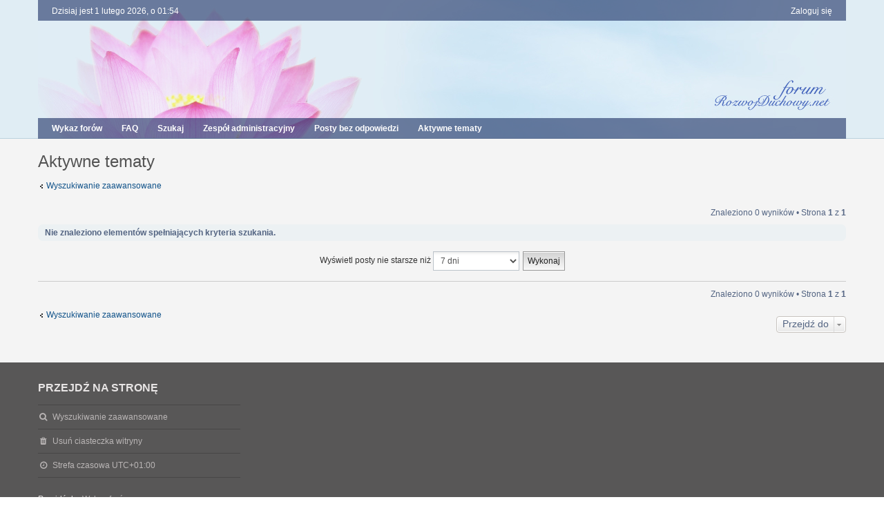

--- FILE ---
content_type: text/html; charset=UTF-8
request_url: https://forum.rozwojduchowy.net/search.php?search_id=active_topics&sid=85d42eac937eb3b82f404f3900e7cfb7
body_size: 3997
content:
<!DOCTYPE html>
<html dir="ltr" lang="pl">
<head>
<meta charset="utf-8" />
<meta http-equiv="X-UA-Compatible" content="IE=edge" />
<meta name="viewport" content="width=device-width, initial-scale=1" />

<title>Rozwojduchowy.net - Aktywne tematy</title>



<!--
	phpBB style name: we_clearblue
	Based on style:   prosilver (this is the default phpBB3 style)
	Original author:  Tom Beddard ( http://www.subBlue.com/ )
	Modified by:      INVENTEA ( https://inventea.com/ )
-->


<link href="./styles/prosilver/theme/stylesheet.css?assets_version=21" rel="stylesheet">
<link href="./styles/we_clearblue/theme/stylesheet.css?assets_version=21" rel="stylesheet">
<link href="./styles/prosilver/theme/responsive.css?assets_version=21" rel="stylesheet" media="all and (max-width: 700px)">
<link href="./styles/we_clearblue/theme/responsive.css?assets_version=21" rel="stylesheet" media="all and (max-width: 700px)">



<!--[if lte IE 9]>
	<link href="./styles/prosilver/theme/tweaks.css?assets_version=21" rel="stylesheet">
<![endif]-->

		
<link href="./ext/paul999/ajaxshoutbox/styles/prosilver/theme/ajax_shoutbox.css?assets_version=21" rel="stylesheet" type="text/css" media="screen" />
<link href="./ext/pico/reputation/styles/prosilver/theme/reputation_common.css?assets_version=21" rel="stylesheet" type="text/css" media="screen" />



<!--[if lt IE 9]>
	<script type="text/javascript" src="./styles/we_clearblue/template/html5shiv.min.js"></script>
<![endif]-->

</head>
<body id="phpbb" class="nojs notouch section-search ltr  logged-out">


<div id="wrap">
	<a id="top" class="anchor" accesskey="t"></a>

	<div class="inventea-wrapper">
		<nav class="inventea-user-bar">
			<div class="dropdown-container hidden inventea-mobile-dropdown-menu">
    <a href="#" class="dropdown-trigger inventea-toggle"><i class="fa fa-bars"></i></a>
    <div class="dropdown hidden">
        <div class="pointer"><div class="pointer-inner"></div></div>
        <ul class="dropdown-contents" role="menubar">
                        <li><a href="./index.php?sid=d6790a3bd368a4f108c7cb14bb178ac0" role="menuitem"><i class="fa fa-fw fa-home"></i> Wykaz forów</a></li>

            
            <li><a href="./faq.php?sid=d6790a3bd368a4f108c7cb14bb178ac0" role="menuitem"><i class="fa fa-fw fa-info-circle"></i> FAQ</a></li>

            
                            <li><a href="./search.php?sid=d6790a3bd368a4f108c7cb14bb178ac0" role="menuitem"><i class="fa fa-fw fa-search"></i> Szukaj</a></li>
                                                                <li><a href="./search.php?search_id=unanswered&amp;sid=d6790a3bd368a4f108c7cb14bb178ac0" role="menuitem"><i class="fa fa-fw fa-comment-o"></i> Posty bez odpowiedzi</a></li>
                <li><a href="./search.php?search_id=active_topics&amp;sid=d6790a3bd368a4f108c7cb14bb178ac0" role="menuitem"><i class="fa fa-fw fa-check-circle-o"></i> Aktywne tematy</a></li>
            
            
                                            <li><a href="./memberlist.php?mode=team&amp;sid=d6790a3bd368a4f108c7cb14bb178ac0" role="menuitem"><i class="fa fa-fw fa-shield"></i> Zespół administracyjny</a></li>            
                        
                    </ul>
    </div>
</div>

			
			<ul class="linklist bulletin inventea-user-menu" role="menubar">
				
									<li class="small-icon icon-logout rightside" data-skip-responsive="true"><a href="./ucp.php?mode=login&amp;sid=d6790a3bd368a4f108c7cb14bb178ac0" title="Zaloguj się" accesskey="x" role="menuitem">Zaloguj się</a></li>
														
																							
				
				<li class="small-icon leftside">Dzisiaj jest 1 lutego 2026, o 01:54</li>
			</ul>
		</nav>
	</div>

	<header class="inventea-header">
		<div class="inventea-dashboard" role="banner">
			<div class="inventea-sitename">
				<h1><a href="./index.php?sid=d6790a3bd368a4f108c7cb14bb178ac0" title="Wykaz forów">Rozwojduchowy.net</a></h1>
				<span>Forum rozwoju duchowego</span>
			</div>
		</div>
	</header>

	<div class="inventea-wrapper">
		<div class="inventea-forum-bar">
			<nav role="navigation">
	<ul class="linklist bulletin inventea-forum-menu" role="menubar">
		
				<li data-skip-responsive="true"><a href="./index.php?sid=d6790a3bd368a4f108c7cb14bb178ac0" title="Wykaz forów" role="menuitem">Wykaz forów</a></li>
		<li><a href="./faq.php?sid=d6790a3bd368a4f108c7cb14bb178ac0" rel="help" title="Często zadawane pytania" role="menuitem">FAQ</a></li>
		<li data-skip-responsive="true"><a href="./search.php?sid=d6790a3bd368a4f108c7cb14bb178ac0" role="menuitem">Szukaj</a></li>
								<li><a href="./memberlist.php?mode=team&amp;sid=d6790a3bd368a4f108c7cb14bb178ac0" role="menuitem">Zespół administracyjny</a></li>		
					<li data-skip-responsive="true"><a href="./search.php?search_id=unanswered&amp;sid=d6790a3bd368a4f108c7cb14bb178ac0" role="menuitem">Posty bez odpowiedzi</a></li>
			<li data-skip-responsive="true"><a href="./search.php?search_id=active_topics&amp;sid=d6790a3bd368a4f108c7cb14bb178ac0" role="menuitem">Aktywne tematy</a></li>
		
				
		<!-- <img src="./images/home_1.gif";> EVENT overall_header_navigation_append -->
	</ul>
</nav>
		</div>

		<div class="inventea-content" role="main">
			
			<ul id="nav-breadcrumbs" class="linklist" role="menubar">
												<li class="small-icon icon-home inventea-breadcrumbs" data-skip-responsive="true">
					Przejdź do: 										<span class="crumb" itemtype="http://data-vocabulary.org/Breadcrumb" itemscope=""><a href="./index.php?sid=d6790a3bd368a4f108c7cb14bb178ac0" accesskey="h" data-navbar-reference="index" itemprop="url"><span itemprop="title">Wykaz forów</span></a></span>
														</li>
							</ul>

			
			

<h2 class="searchresults-title">Aktywne tematy</h2>

	<p class="advanced-search-link"><a class="arrow-left" href="./search.php?sid=d6790a3bd368a4f108c7cb14bb178ac0" title="Wyszukiwanie zaawansowane">Wyszukiwanie zaawansowane</a></p>


	<div class="action-bar top">

	
		
		<div class="pagination">
						Znaleziono 0 wyników
							 &bull; Strona <strong>1</strong> z <strong>1</strong>
					</div>
	</div>


			<div class="panel">
			<div class="inner">
			<strong>Nie znaleziono elementów spełniających kryteria szukania.</strong>
			</div>
		</div>
	

	<form method="post" action="./search.php?st=7&amp;sk=t&amp;sd=d&amp;sr=topics&amp;sid=d6790a3bd368a4f108c7cb14bb178ac0&amp;search_id=active_topics">

	<fieldset class="display-options">
					<label>Wyświetl posty nie starsze niż <select name="st" id="st"><option value="0">Wszystkie wyniki</option><option value="1">1 dzień</option><option value="7" selected="selected">7 dni</option><option value="14">2 tygodnie</option><option value="30">1 miesiąc</option><option value="90">3 miesiące</option><option value="180">6 miesięcy</option><option value="365">1 rok</option></select></label>
			<input type="submit" name="sort" value="Wykonaj" class="button2" />
			</fieldset>

	</form>

	<hr />

<div class="action-bar bottom">
	<div class="pagination">
		Znaleziono 0 wyników
					 &bull; Strona <strong>1</strong> z <strong>1</strong>
			</div>
</div>


	<p class="jumpbox-return"><a class="left-box arrow-left" href="./search.php?sid=d6790a3bd368a4f108c7cb14bb178ac0" title="Wyszukiwanie zaawansowane" accesskey="r">Wyszukiwanie zaawansowane</a></p>


	<div class="dropdown-container dropdown-container-right dropdown-up dropdown-left dropdown-button-control" id="jumpbox">
		<span title="Przejdź do" class="dropdown-trigger button dropdown-select">
			Przejdź do		</span>
		<div class="dropdown hidden">
			<div class="pointer"><div class="pointer-inner"></div></div>
			<ul class="dropdown-contents">
																			<li><a href="./viewforum.php?f=30&amp;sid=d6790a3bd368a4f108c7cb14bb178ac0">Rozwój Duchowy</a></li>
																<li>&nbsp; &nbsp;<a href="./viewforum.php?f=11&amp;sid=d6790a3bd368a4f108c7cb14bb178ac0">Świadomość</a></li>
																<li>&nbsp; &nbsp;<a href="./viewforum.php?f=10&amp;sid=d6790a3bd368a4f108c7cb14bb178ac0">Inspiracje</a></li>
																<li>&nbsp; &nbsp;<a href="./viewforum.php?f=15&amp;sid=d6790a3bd368a4f108c7cb14bb178ac0">Medytacje, Afirmacje i Modlitwy</a></li>
																<li>&nbsp; &nbsp;<a href="./viewforum.php?f=42&amp;sid=d6790a3bd368a4f108c7cb14bb178ac0">Sylwetki Mistrzów i Drogi Duchowe</a></li>
																<li>&nbsp; &nbsp;<a href="./viewforum.php?f=19&amp;sid=d6790a3bd368a4f108c7cb14bb178ac0">Pytania i Pomoc</a></li>
																<li>&nbsp; &nbsp;<a href="./viewforum.php?f=45&amp;sid=d6790a3bd368a4f108c7cb14bb178ac0">Nauka i Duchowość</a></li>
																<li>&nbsp; &nbsp;<a href="./viewforum.php?f=26&amp;sid=d6790a3bd368a4f108c7cb14bb178ac0">Książki o duchowości</a></li>
																<li>&nbsp; &nbsp;<a href="./viewforum.php?f=29&amp;sid=d6790a3bd368a4f108c7cb14bb178ac0">Ogłoszenia</a></li>
																<li><a href="./viewforum.php?f=63&amp;sid=d6790a3bd368a4f108c7cb14bb178ac0">Transcience</a></li>
																<li>&nbsp; &nbsp;<a href="./viewforum.php?f=64&amp;sid=d6790a3bd368a4f108c7cb14bb178ac0">Podstawy Transferingu</a></li>
																<li>&nbsp; &nbsp;<a href="./viewforum.php?f=65&amp;sid=d6790a3bd368a4f108c7cb14bb178ac0">Pytania i odpowiedzi</a></li>
																<li><a href="./viewforum.php?f=32&amp;sid=d6790a3bd368a4f108c7cb14bb178ac0">Różności</a></li>
																<li>&nbsp; &nbsp;<a href="./viewforum.php?f=39&amp;sid=d6790a3bd368a4f108c7cb14bb178ac0">Artystycznie - Grafika, Muzyka, Wiersze, filmy...</a></li>
																<li>&nbsp; &nbsp;<a href="./viewforum.php?f=22&amp;sid=d6790a3bd368a4f108c7cb14bb178ac0">Rozmowy o wszystkim</a></li>
																<li>&nbsp; &nbsp;<a href="./viewforum.php?f=23&amp;sid=d6790a3bd368a4f108c7cb14bb178ac0">Linki</a></li>
																<li>&nbsp; &nbsp;<a href="./viewforum.php?f=24&amp;sid=d6790a3bd368a4f108c7cb14bb178ac0">Humor</a></li>
																<li><a href="./viewforum.php?f=33&amp;sid=d6790a3bd368a4f108c7cb14bb178ac0">Forum</a></li>
																<li>&nbsp; &nbsp;<a href="./viewforum.php?f=13&amp;sid=d6790a3bd368a4f108c7cb14bb178ac0">Podstawy</a></li>
																<li>&nbsp; &nbsp;<a href="./viewforum.php?f=21&amp;sid=d6790a3bd368a4f108c7cb14bb178ac0">Użytkownicy</a></li>
																<li>&nbsp; &nbsp;<a href="./viewforum.php?f=44&amp;sid=d6790a3bd368a4f108c7cb14bb178ac0">Kosz</a></li>
																<li>&nbsp; &nbsp;<a href="./viewforum.php?f=50&amp;sid=d6790a3bd368a4f108c7cb14bb178ac0">Archiwum</a></li>
																<li>&nbsp; &nbsp;&nbsp; &nbsp;<a href="./viewforum.php?f=52&amp;sid=d6790a3bd368a4f108c7cb14bb178ac0">Świadomość</a></li>
																<li>&nbsp; &nbsp;&nbsp; &nbsp;<a href="./viewforum.php?f=53&amp;sid=d6790a3bd368a4f108c7cb14bb178ac0">Inspiracje</a></li>
																<li>&nbsp; &nbsp;&nbsp; &nbsp;<a href="./viewforum.php?f=54&amp;sid=d6790a3bd368a4f108c7cb14bb178ac0">Medytacje, Afirmacje i Modlitwy</a></li>
																<li>&nbsp; &nbsp;&nbsp; &nbsp;<a href="./viewforum.php?f=55&amp;sid=d6790a3bd368a4f108c7cb14bb178ac0">Sylwetki Mistrzów i Drogi Duchowe</a></li>
																<li>&nbsp; &nbsp;&nbsp; &nbsp;<a href="./viewforum.php?f=56&amp;sid=d6790a3bd368a4f108c7cb14bb178ac0">Związki, Partnerstwo, Relacje międzyludzkie</a></li>
																<li>&nbsp; &nbsp;&nbsp; &nbsp;<a href="./viewforum.php?f=57&amp;sid=d6790a3bd368a4f108c7cb14bb178ac0">Pytania i Pomoc</a></li>
																<li>&nbsp; &nbsp;&nbsp; &nbsp;<a href="./viewforum.php?f=58&amp;sid=d6790a3bd368a4f108c7cb14bb178ac0">Nauka i Duchowość</a></li>
																<li>&nbsp; &nbsp;&nbsp; &nbsp;<a href="./viewforum.php?f=51&amp;sid=d6790a3bd368a4f108c7cb14bb178ac0">Numerologia</a></li>
																<li>&nbsp; &nbsp;&nbsp; &nbsp;<a href="./viewforum.php?f=59&amp;sid=d6790a3bd368a4f108c7cb14bb178ac0">Harmonia życia</a></li>
																<li>&nbsp; &nbsp;&nbsp; &nbsp;<a href="./viewforum.php?f=60&amp;sid=d6790a3bd368a4f108c7cb14bb178ac0">Książki o duchowości</a></li>
										</ul>
		</div>
	</div>


					</div>
</div>

<img src="./cron.php?cron_type=cron.task.shoutbox_prune&amp;sid=d6790a3bd368a4f108c7cb14bb178ac0" width="1" height="1" alt="cron" />
<div class="inventea-footer-wrapper">
	<div class="inventea-footer">
		<div class="inventea-widgets-wrapper">
			
			<div class="inventea-widget inventea-list-widget">
				<h4 class="inventea-widget-title">Przejdź na stronę</h4>

				<ul class="inventea-widget-links">
										<li class="inventea-widget-links-item"><i class="fa fa-search fa-fw"></i> <a href="./search.php?sid=d6790a3bd368a4f108c7cb14bb178ac0" title="Szukaj">Wyszukiwanie zaawansowane</a></li>																									<li class="inventea-widget-links-item"><i class="fa fa-trash fa-fw"></i> <a href="./ucp.php?mode=delete_cookies&amp;sid=d6790a3bd368a4f108c7cb14bb178ac0" data-ajax="true" data-refresh="true">Usuń ciasteczka witryny</a></li>					<li class="inventea-widget-links-item"><i class="fa fa-clock-o fa-fw"></i> Strefa czasowa <abbr title="Europa/Warszawa">UTC+01:00</abbr></li>
				</ul>
			</div>

			<!--
			Short description about your website or project. If you don't like to display
			this widget, just remove the whole <div> (lines 46-63) or comment it.
			Feel free to modify the social buttons below. For more icons visit:
			http://fortawesome.github.io/Font-Awesome/icons/#brand-->
			
			<div class="inventea-widget inventea-text-widget">
				<!--<h4 class="inventea-widget-title">About us</h4>

				<p>Lorem ipsum dolor sit amet, consectetur adipiscing elit. In porttitor lectus quis mattis aliquet.
				Cras in nibh et eros porttitor facilisis. Nunc egestas eget leo vel dapibus. Cum sociis natoque
				penatibus et magnis dis parturient montes, nascetur ridiculus mus. Suspendisse potenti.
				Cum sociis natoque penatibus et magnis dis parturient montes, nascetur ridiculus mus.
				Nunc rutrum dui ipsum, ac tincidunt felis pharetra sed. Aenean viverra sagittis interdum.</p>

				<ul class="inventea-social-icons">
					<li class="inventea-social-icons-item"><a href="https://www.facebook.com/inventea"><i class="fa fa-facebook"></i></a></li>
					<li class="inventea-social-icons-item"><a href="https://plus.google.com/+INVENTEA"><i class="fa fa-google-plus"></i></a></li>
					<li class="inventea-social-icons-item"><a href="https://twitter.com/inventea"><i class="fa fa-twitter"></i></a></li>
					<li class="inventea-social-icons-item"><a href="#"><i class="fa fa-instagram"></i></a></li>
					<li class="inventea-social-icons-item"><a href="#"><i class="fa fa-pinterest"></i></a></li>
					<li class="inventea-social-icons-item"><a href="#"><i class="fa fa-linkedin"></i></a></li>
				</ul>-->
			</div>
		</div>

		<div class="inventea-breadcrumbs-container">
			<ul class="linklist inventea-breadcrumbs">
												<li class="small-icon icon-home inventea-breadcrumbs" data-skip-responsive="true">
					Przejdź do: 										<span class="crumb" itemtype="http://data-vocabulary.org/Breadcrumb" itemscope=""><a href="./index.php?sid=d6790a3bd368a4f108c7cb14bb178ac0" accesskey="h" data-navbar-reference="index" itemprop="url"><span itemprop="title">Wykaz forów</span></a></span>
														</li>
							</ul>
		</div>

		<footer class="inventea-credits" role="contentinfo">
						Technologię dostarcza <a href="https://www.phpbb.com/">phpBB</a>&reg; Forum Software &copy; phpBB Limited<br />
			Style based on we_clearblue by <a href="https://inventea.com" title="phpBB styles, HTML5 &amp; CSS3 templates">INVENTEA</a>
			<br />Polski pakiet językowy dostarcza <a href="http://www.phpbb.pl/" title="Polska społeczność phpBB">phpBB.pl</a>								</footer>
	</div>
</div>

<div id="darkenwrapper" data-ajax-error-title="Błąd AJAX" data-ajax-error-text="Twoje żądanie nie zostało przetworzone." data-ajax-error-text-abort="Użytkownik usunął żądanie." data-ajax-error-text-timeout="Upłynął limit czasu żądania. Ponów próbę." data-ajax-error-text-parsererror="Coś się stało podczas przetwarzania żądania i serwer zwrócił nieprawidłową odpowiedź.">
	<div id="darken">&nbsp;</div>
</div>

<div id="phpbb_alert" class="phpbb_alert" data-l-err="Błąd" data-l-timeout-processing-req="Upłynął limit czasu żądania.">
	<a href="#" class="alert_close"></a>
	<h3 class="alert_title">&nbsp;</h3><p class="alert_text"></p>
</div>
<div id="phpbb_confirm" class="phpbb_alert">
	<a href="#" class="alert_close"></a>
	<div class="alert_text"></div>
</div>

<script type="text/javascript" src="./assets/javascript/jquery.min.js?assets_version=21"></script>
<script type="text/javascript" src="./assets/javascript/core.js?assets_version=21"></script>

<div id="reputation-popup"></div>

<script type="text/javascript" src="./styles/prosilver/template/forum_fn.js?assets_version=21"></script>

<script type="text/javascript" src="./styles/prosilver/template/ajax.js?assets_version=21"></script>

<script type="text/javascript" src="./ext/pico/reputation/styles/prosilver/template/reputation.js?assets_version=21"></script>




</body>
</html>
